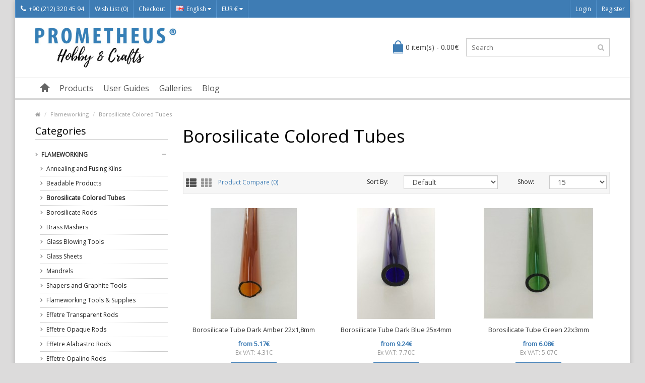

--- FILE ---
content_type: text/html; charset=utf-8
request_url: https://www.prometheushobby.com/Flameworking/Borosilicate-Colored-Tubes-c69c121.html?language=en
body_size: 8427
content:
<!DOCTYPE html> <!--[if IE]><![endif]--> <!--[if IE 8 ]><html dir="ltr" lang="en" class="ie8"><![endif]--> <!--[if IE 9 ]><html dir="ltr" lang="en" class="ie9"><![endif]--> <!--[if (gt IE 9)|!(IE)]><!--> <html dir="ltr" lang="en"> <!--<![endif]--> <head> <meta property="og:title" content="Borosilicate Colored Tubes" /> <meta property="og:type" content="website" /> <meta property="og:site_name" content="Prometheus Hobby" /> <meta property="og:image" content="https://www.prometheushobby.com/image/catalog/Borosilicate/BTTOPLU1.jpg" /> <meta property="og:url" content="https://www.prometheushobby.com/Flameworking/Borosilicate-Colored-Tubes-c69c121.html" /> <meta property="og:description" content="" /> <meta charset="UTF-8" /> <meta name="viewport" content="width=device-width, initial-scale=1.0" /> <title>Borosilicate Colored Tubes</title> <base href="https://www.prometheushobby.com/" /> <meta http-equiv="X-UA-Compatible" content="IE=edge"> <link href="https://www.prometheushobby.com/image/catalog/odakeelogo.org.gif" rel="icon" /> <meta name="format-detection" content="telephone=no" /> <link href="https://www.prometheushobby.com/Flameworking/Borosilicate-Colored-Tubes-c69c121.html" rel="canonical" /> <script type="text/javascript" src="//ajax.googleapis.com/ajax/libs/jquery/2.1.1/jquery.min.js"></script> <script>
                        if (!window.jQuery) {
				        document.write('<script src="catalog/view/javascript/jquery/jquery-2.1.1.min.js"><\/script>');
                        }
			             </script> <link href="catalog/view/theme/marketshop/js/bootstrap/css/bootstrap.min.css" rel="stylesheet" media="screen" /> <script src="catalog/view/theme/marketshop/js/bootstrap/js/bootstrap.min.js" type="text/javascript"></script> <link href="catalog/view/javascript/font-awesome/css/font-awesome.min.css" rel="stylesheet" type="text/css" /> <link rel="stylesheet" type="text/css" href="catalog/view/theme/marketshop/stylesheet/stylesheet.min.css" /> <link rel="stylesheet" type="text/css" href="catalog/view/theme/marketshop/stylesheet/responsive.min.css" /> <script type="text/javascript" src="catalog/view/theme/marketshop/js/common.min.js"></script> <script type="text/javascript" src="catalog/view/theme/marketshop/js/custom.min.js"></script> <script src="catalog/view/theme/marketshop/js/jquery.autocomplete.min.js" type="text/javascript"></script> <script type="text/javascript">
$(document).ready(function() {	
	$("#filter_name").autocomplete("getdata.php?lan=en", {
		width: 260,
		resultsClass: "ac_results col-lg-4",
		matchContains: true
	});
});
</script> <link href='//fonts.googleapis.com/css?family=Open+Sans' rel='stylesheet' type='text/css'> <link href='//fonts.googleapis.com/css?family=Open+Sans' rel='stylesheet' type='text/css'> <link href='//fonts.googleapis.com/css?family=Open+Sans' rel='stylesheet' type='text/css'> <link href='//fonts.googleapis.com/css?family=Open+Sans' rel='stylesheet' type='text/css'> <link href='//fonts.googleapis.com/css?family=Open+Sans' rel='stylesheet' type='text/css'> <link href='//fonts.googleapis.com/css?family=Open+Sans' rel='stylesheet' type='text/css'> <style type="text/css">
body {  background-image: none;
 }
  body {
font-family:Open Sans;
}
  #container h1 {
font-family:Open Sans;
}
  #menu {
font-family:Open Sans;
}
  #header .htop {
font-family:Open Sans;
}
#container h2, #container h3, .product-tab .htabs a, .product-tab .tabs li a {
font-family:Open Sans;
}
  #footer h5 {
font-family:Open Sans;
}
 @import url('https://fonts.googleapis.com/css2?family=Open+Sans:ital,wght@0,400;0,700;1,400;1,700&display=swap');

#header .links > ul > li.mobile {
  padding: 0;
}

#header .header-row {
  padding: 20px 0;
}
#header #logo img {
  vertical-align: top;
  width: 280px;
}

.product-grid .product-thumb .price-tax {
  display: block;
} @media screen and (max-width:800px) {
}
</style> <!-- Global site tag (gtag.js) - Google Analytics --> <script async src="https://www.googletagmanager.com/gtag/js?id=UA-60565631-1"></script> <script>
  window.dataLayer = window.dataLayer || [];
  function gtag(){dataLayer.push(arguments);}
  gtag('js', new Date());

  gtag('config', 'UA-60565631-1');
</script> <script type="text/javascript" src="catalog/view/theme/default/rollover/rollover_image.js"></script> </head> <body class="product-category-69_121"> <section class="wrapper-box"> <div id="header" > <nav class="htop" id="top"> <div class="container-fluid"> <div class="row"> <span class="drop-icon visible-sm visible-xs"><i class="fa fa-align-justify"></i></span> <div class="pull-left flip left-top"> <div class="links"> <ul> <li class="mobile"><a href="https://www.prometheushobby.com/information/contact.html"><i class="fa fa-phone"></i>+90 (212) 320 45 94</a></li> <li><a href="https://www.prometheushobby.com/account/wishlist.html" id="wishlist-total">Wish List (0)</a></li> <li><a href="https://www.prometheushobby.com/checkout/checkout.html">Checkout</a></li> </ul> </div> <form action="https://www.prometheushobby.com/common/language/language.html" method="post" enctype="multipart/form-data" id="language"> <div class="btn-group"> <button class="btn-link dropdown-toggle" data-toggle="dropdown"> <span> <img src="image/flags/gb.png" alt="English" title="English">English                                    <i class="fa fa-caret-down"></i></span></button> <ul class="dropdown-menu"> <li><a href="de"><img src="image/flags/de.png" alt="Deutsch (German)" title="Deutsch (German)" /> Deutsch (German)</a></li> <li><a href="en"><img src="image/flags/gb.png" alt="English" title="English" /> English</a></li> <li><a href="es"><img src="image/flags/es.png" alt="Español" title="Español" /> Español</a></li> <li><a href="ru"><img src="image/flags/ru.png" alt="Русский" title="Русский" /> Русский</a></li> <li><a href="tr"><img src="image/flags/tr.png" alt="Türkçe" title="Türkçe" /> Türkçe</a></li> </ul> </div> <input type="hidden" name="code" value="" /> <input type="hidden" name="redirect" value="https://www.prometheushobby.com/Flameworking/Borosilicate-Colored-Tubes-c69c121.html?language=en" /> </form> <form action="https://www.prometheushobby.com/common/currency/currency.html" method="post" enctype="multipart/form-data" id="currency"> <div class="btn-group"> <button class="btn-link dropdown-toggle" data-toggle="dropdown"> <span>
                EUR €                            <i class="fa fa-caret-down"></i></span></button> <ul class="dropdown-menu"> <li> <button class="currency-select btn btn-link btn-block" type="button" name="EUR">€ Euro</button> </li> <li> <button class="currency-select btn btn-link btn-block" type="button" name="TRY">TL Türk Lirası</button> </li> <li> <button class="currency-select btn btn-link btn-block" type="button" name="USD">$ US Dollar</button> </li> </ul> </div> <input type="hidden" name="code" value="" /> <input type="hidden" name="redirect" value="https://www.prometheushobby.com/Flameworking/Borosilicate-Colored-Tubes-c69c121.html?language=en" /> </form> </div> <div id="top-links" class="nav pull-right flip"> <ul> <li><a href="https://www.prometheushobby.com/account/login.html">Login</a></li> <li><a href="https://www.prometheushobby.com/account/register.html">Register</a></li> </ul> </div> </div> </div> </nav> <header class="header-row"> <div class="container"> <div class="table-container"> <div class="col-table-cell col-lg-6 col-md-6 col-sm-12 col-xs-12 inner"> <div id="logo"><a href="https://www.prometheushobby.com"><img class="img-responsive" src="https://www.prometheushobby.com/image/catalog/prometheus-logo.jpg" title="Prometheus Hobby" alt="Prometheus Hobby" /></a></div> </div> <div class="col-table-cell col-lg-3 col-md-3 col-sm-6 col-xs-12"> <div id="cart"> <button type="button" data-toggle="dropdown" data-loading-text="Loading..." class="heading dropdown-toggle"> <div class="pull-left flip"><h4></h4></div><span id="cart-total">0 item(s) - 0.00€</span></button> <ul class="dropdown-menu"> <li> <p class="text-center">Your shopping cart is empty!</p> </li> </ul> </div> </div> <div class="col-table-cell col-lg-3 col-md-3 col-sm-6 col-xs-12 inner"> <div id="search" class="input-group"> <input id="filter_name" type="text" name="search" value="" placeholder="Search" class="form-control input-lg" /> <button type="button" class="button-search"><i class="fa fa-search"></i></button> </div> </div> </div> </div> </header> <nav id="menu" class="navbar"> <div class="navbar-header"> <span class="visible-xs visible-sm">
                Menu                        <b></b></span> <!--<button type="button" class="btn btn-navbar navbar-toggle" data-toggle="collapse" data-target=".navbar-ex1-collapse">Go</button>--> </div> <div class="container"> <div class="collapse navbar-collapse navbar-ex1-collapse"> <ul class="nav navbar-nav"> <li><a class="home_link" title="Home" href="https://www.prometheushobby.com"> <span>Home</span> </a></li> <li class="categories dropdown"> <a>Products</a> <div class="dropdown-menu"> <div class="column"> <a href="https://www.prometheushobby.com/Flameworking-c69.html">Flameworking                  <span>&rsaquo;</span></a> <div> <ul> <li> <a href="https://www.prometheushobby.com/Flameworking/Annealing-and-Fusing-Kilns-c69c105.html" >Annealing and Fusing Kilns</a> </li> <li> <a href="https://www.prometheushobby.com/Flameworking/Beadable-Products-c69c119.html" >Beadable Products</a> </li> <li> <a href="https://www.prometheushobby.com/Flameworking/Borosilicate-Colored-Tubes-c69c121.html" >Borosilicate Colored Tubes</a> </li> <li> <a href="https://www.prometheushobby.com/Flameworking/Borosilicate-Rods-c69c122.html" >Borosilicate Rods</a> </li> <li> <a href="https://www.prometheushobby.com/Flameworking/Brass-Mashers-c69c132.html" >Brass Mashers</a> </li> <li> <a href="https://www.prometheushobby.com/Flameworking/Glass-Blowing-Tools-c69c115.html" >Glass Blowing Tools</a> </li> <li> <a href="https://www.prometheushobby.com/Flameworking/Glass-Sheets-c69c124.html" >Glass Sheets</a> </li> <li> <a href="https://www.prometheushobby.com/Flameworking/Mandrels-c69c112.html" >Mandrels</a> </li> <li> <a href="https://www.prometheushobby.com/Flameworking/Shapers-and-Graphite-Tools-c69c116.html" >Shapers and Graphite Tools</a> </li> </ul> <ul> <li> <a href="https://www.prometheushobby.com/Flameworking/Flameworking-Tools-and-Supplies-c69c79.html" >Flameworking Tools &amp; Supplies</a> </li> <li> <a href="https://www.prometheushobby.com/Flameworking/Effetre-Transparent-Rods-c69c77.html" >Effetre Transparent Rods</a> </li> <li> <a href="https://www.prometheushobby.com/Flameworking/Effetre-Opaque-Rods-c69c78.html" >Effetre Opaque Rods</a> </li> <li> <a href="https://www.prometheushobby.com/Flameworking/Effetre-Alabastro-Rods-c69c102.html" >Effetre Alabastro Rods</a> </li> <li> <a href="https://www.prometheushobby.com/Flameworking/Effetre-Opalino-Rods-c69c103.html" >Effetre Opalino Rods</a> </li> <li> <a href="https://www.prometheushobby.com/Flameworking/Effetre-Filigran-Rods-c69c117.html" >Effetre Filigran Rods</a> </li> <li> <a href="https://www.prometheushobby.com/Flameworking/Effetre-Glass-Frits-and-Millefiore-c69c97.html" >Effetre Glass Frits &amp; Millefiore</a> </li> <li> <a href="https://www.prometheushobby.com/Flameworking/Double-Helix-Rods-c69c99.html" >Double Helix Rods</a> </li> <li> <a href="https://www.prometheushobby.com/Flameworking/Dichroic-Glass-Rods-c69c101.html" >Dichroic Glass Rods</a> </li> </ul> <ul> <li> <a href="https://www.prometheushobby.com/Flameworking/Borosilicate-Clear-Tubes-c69c95.html" >Borosilicate Clear Tubes</a> </li> <li> <a href="https://www.prometheushobby.com/Flameworking/Glass-Alchemy-Borosilicate-Colored-Rods-c69c94.html" >Glass Alchemy Borosilicate Colored Rods</a> </li> <li> <a href="https://www.prometheushobby.com/Flameworking/Gold-Silver-Leaf-and-Powders-c69c104.html" >Gold - Silver Leaf and Powders</a> </li> <li> <a href="https://www.prometheushobby.com/Flameworking/Safety-Glasses-and-Shields-c69c98.html" >Safety Glasses and Shields</a> </li> <li> <a href="https://www.prometheushobby.com/Flameworking/Torches-for-Flameworking-c69c87.html" >Torches for Flameworking</a> </li> <li> <a href="https://www.prometheushobby.com/Flameworking/Oxygen-Concentrators-c69c88.html" >Oxygen Concentrators</a> </li> <li> <a href="https://www.prometheushobby.com/Flameworking/Propan-and-Oxygen-Regulators-c69c96.html" >Propan &amp; Oxygen Regulators</a> </li> <li> <a href="https://www.prometheushobby.com/Flameworking/Flameworking-Kits-c69c100.html" >Flameworking Kits</a> </li> </ul> </div> </div> <div class="column"> <a href="https://www.prometheushobby.com/Glass-Fusing-c127.html">Glass Fusing                  <span>&rsaquo;</span></a> <div> <ul> <li> <a href="https://www.prometheushobby.com/Glass-Fusing/Effetre-Glass-Frits-and-Millefiore-c127c131.html" >Effetre Glass Frits &amp; Millefiore</a> </li> <li> <a href="https://www.prometheushobby.com/Glass-Fusing/Glass-Fusing-Consumables-c127c130.html" >Glass Fusing Consumables</a> </li> </ul> <ul> <li> <a href="https://www.prometheushobby.com/Glass-Fusing/Glass-Sheet-c127c128.html" >Glass Sheet</a> </li> <li> <a href="https://www.prometheushobby.com/Glass-Fusing/Tools-for-Glass-Fusing-c127c129.html" >Tools for Glass Fusing</a> </li> </ul> </div> </div> <div class="column"> <a href="https://www.prometheushobby.com/Metal-Clay-c108.html">Metal Clay                  <span>&rsaquo;</span></a> <div> <ul> <li> <a href="https://www.prometheushobby.com/Metal-Clay/Prometheus-Silver-Clays-c108c118.html" >Prometheus® Silver Clays</a> </li> <li> <a href="https://www.prometheushobby.com/Metal-Clay/Prometheus-Bronze-and-Copper-Clays-c108c62.html" >Prometheus® Bronze and Copper Clays</a> </li> <li> <a href="https://www.prometheushobby.com/Metal-Clay/Metal-Clay-Tools-c108c67.html" >Metal Clay Tools</a> </li> <li> <a href="https://www.prometheushobby.com/Metal-Clay/Silicone-Moulds-c108c107.html" >Silicone Moulds</a> </li> <li> <a href="https://www.prometheushobby.com/Metal-Clay/EEZZY-JEWELLERY-c108c113.html" >EEZZY-JEWELLERY</a> </li> <li> <a href="https://www.prometheushobby.com/Metal-Clay/Practical-Jewelry-Kit-c108c111.html" >Practical Jewelry Kit</a> </li> </ul> </div> </div> <div class="column"> <a href="https://www.prometheushobby.com/Kilns-c59.html">Kilns                  <span>&rsaquo;</span></a> <div> <ul> <li> <a href="https://www.prometheushobby.com/Kilns/Kiln-Accessories-c59c60.html" >Kiln Accessories</a> </li> </ul> </div> </div> <div class="column"> <a href="https://www.prometheushobby.com/Enamelling-c71.html">Enamelling                  <span>&rsaquo;</span></a> <div> <ul> <li> <a href="https://www.prometheushobby.com/Enamelling/Enameling-Kilns-c71c106.html" >Enameling Kilns</a> </li> <li> <a href="https://www.prometheushobby.com/Enamelling/Soyer-Emaux-Transparent-Colours-c71c84.html" >Soyer Emaux Transparent Colours</a> </li> <li> <a href="https://www.prometheushobby.com/Enamelling/Soyer-Emaux-Opaque-Colours-c71c86.html" >Soyer Emaux Opaque Colours</a> </li> <li> <a href="https://www.prometheushobby.com/Enamelling/Schauer-Transparent-Colours-c71c83.html" >Schauer Transparent Colours</a> </li> <li> <a href="https://www.prometheushobby.com/Enamelling/Schauer-Opaque-Colours-c71c85.html" >Schauer Opaque Colours</a> </li> </ul> <ul> <li> <a href="https://www.prometheushobby.com/Enamelling/Lead-Free-Enamels-Transparent-Colours-c71c125.html" >Lead Free Enamels - Transparent Colours</a> </li> <li> <a href="https://www.prometheushobby.com/Enamelling/Lead-Free-Enamels-Opaque-Colours-c71c126.html" >Lead Free Enamels - Opaque Colours</a> </li> <li> <a href="https://www.prometheushobby.com/Enamelling/Enameling-Frits-and-Millefiores-c71c109.html" >Enameling Frits &amp; Millefiores</a> </li> <li> <a href="https://www.prometheushobby.com/Enamelling/Gold-Silver-and-Copper-Leaf-c71c110.html" >Gold, Silver &amp; Copper Leaf</a> </li> <li> <a href="https://www.prometheushobby.com/Enamelling/Enamelling-Tools-and-Supplies-c71c91.html" >Enamelling Tools &amp; Supplies</a> </li> </ul> </div> </div> <div class="column"> <a href="https://www.prometheushobby.com/Bronze-and-Copper-Supplies-c63.html">Bronze &amp; Copper Supplies                  <span>&rsaquo;</span></a> <div> <ul> <li> <a href="https://www.prometheushobby.com/Bronze-and-Copper-Supplies/Bronz-and-Copper-Wires-c63c66.html" >Bronz and Copper Wires</a> </li> <li> <a href="https://www.prometheushobby.com/Bronze-and-Copper-Supplies/Findings-c63c64.html" >Findings </a> </li> <li> <a href="https://www.prometheushobby.com/Bronze-and-Copper-Supplies/Settings-c63c65.html" >Settings</a> </li> </ul> </div> </div> <div class="column"> <a href="https://www.prometheushobby.com/Silver-Supplies-c72.html">Silver Supplies                  <span>&rsaquo;</span></a> <div> <ul> <li> <a href="https://www.prometheushobby.com/Silver-Supplies/Findings-c72c89.html" >Findings</a> </li> <li> <a href="https://www.prometheushobby.com/Silver-Supplies/Semi-Finished-c72c93.html" >Semi-Finished</a> </li> <li> <a href="https://www.prometheushobby.com/Silver-Supplies/Settings-c72c90.html" >Settings</a> </li> <li> <a href="https://www.prometheushobby.com/Silver-Supplies/Wires-c72c92.html" >Wires</a> </li> </ul> </div> </div> </div> </li> <li class="dropdown wrap_custom_block"><a>User Guides</a> <div class="dropdown-menu custom_block"> <ul> <li><a href="/Prometheus-Silver-Clay-950-i14.html">Prometheus® Silver Clay 950</a></li> <li><a href="/Prometheus-Silver-Clay-999-i15.html">Prometheus® Silver Clay 999</a></li> <li><a href="/Prometheus-Bronze-Clay-i7.html">Prometheus® Bronze Clay </a></li> <li><a href="/Prometheus-Copper-Clay-i8.html">Prometheus® Copper Clay</a></li> <li><a href="/Cabochon-Mandrel-Set-i11.html">Cabochon Mandrel Set</a></li> <li><a href="/Prometheus-Sunny-Bronze-Clay-i16.html">Prometheus® Sunny Bronze Clay</a></li> <li><a href="/Prometheus-Jeweller-s-Sterling-White-Bronze-Clay-i17.html">Prometheus® Jeweller's Sterling White Bronze Clay</a></li> <li><a href="/Prometheus-Jeweller-s-Greenish-Yellow-Bronze-Clay-i19.html">Prometheus® Jeweller’s Greenish Yellow Bronze Clay</a></li> <li><a href="/Prometheus-Jeweller-s-Light-Yellow-Bronze-Clay-i18.html">Prometheus® Jeweller’s Light Yellow Bronze Clay</a></li> <li><a href="/Prometheus-White-Bronze-Clay-i9.html">Prometheus® White Bronze Clay</a></li> </ul> </div> </li> <li class="dropdown wrap_custom_block"><a>Galleries</a> <div class="dropdown-menu custom_block"> <ul> <li><a href="/Prometheus-Metal-Clays-Gallery-i10.html">Prometheus® Metal Clays Gallery</a></li> <li><a href="/Glass-Gallery-i12.html">Glass Gallery</a></li> </ul> </div> </li> <li class="dropdown wrap_custom_block"><a>Blog</a> <div class="dropdown-menu custom_block"> <ul> <li><a href="/What-is-Flameworking-i20.html">What is Flameworking?</a></li> <li><a href="/What-is-Glass-Fusing-i21.html">What is Glass Fusing?</a></li> <li><a href="/What-is-Enamelling-i22.html">What is Enamelling?</a></li> <li><a href="/How-to-do-Glass-Slumping-in-3-Easy-Steps-i23.html">How to do Glass Slumping in 3 Easy Steps?</a></li> <li><a href="/Metal-Clay-Tools-for-Beginners-i24.html">Metal Clay Tools for Beginners</a></li> <li><a href="/Flameworking-Lampworking-Tools-for-Beginners-i25.html">Flameworking: Lampworking Tools for Beginners</a></li> <li><a href="/Basic-Glassblowing-Tools-i26.html">Basic Glassblowing Tools</a></li> </ul> </div> </li> </ul> </div> </div> </nav> </div> <div id="container"> <div class="container"> <ul class="breadcrumb"> <li><a href="https://www.prometheushobby.com"><i class="fa fa-home"><dd>Home</dd></i></a></li> <li><a href="https://www.prometheushobby.com/Flameworking-c69.html">Flameworking</a></li> <li><a href="https://www.prometheushobby.com/Flameworking/Borosilicate-Colored-Tubes-c69c121.html">Borosilicate Colored Tubes</a></li> <script type="application/ld+json">{"@context":"https:\/\/schema.org","@type":"BreadcrumbList","itemListElement":[{"@type":"ListItem","position":1,"item":"https:\/\/www.prometheushobby.com","name":"<i class=\"fa fa-home\"><dd>Home<\/dd><\/i>"},{"@type":"ListItem","position":2,"item":"https:\/\/www.prometheushobby.com\/Flameworking-c69.html","name":"Flameworking"},{"@type":"ListItem","position":3,"item":"https:\/\/www.prometheushobby.com\/Flameworking\/Borosilicate-Colored-Tubes-c69c121.html","name":"Borosilicate Colored Tubes"}]}</script> </ul> <div class="row"><column id="column-left" class="col-sm-3 hidden-xs"> <script type="text/javascript" src="catalog/view/theme/marketshop/js/jquery.dcjqaccordion.min.js"></script> <h3>Categories</h3> <div class="box-category"><ul id="cat_accordion"><li class="custom_id69"><a class="" href="https://www.prometheushobby.com/Flameworking-c69.html">Flameworking</a> <span class="down"></span><ul><li class="custom_id105"><a class="" href="https://www.prometheushobby.com/Flameworking/Annealing-and-Fusing-Kilns-c69c105.html">Annealing and Fusing Kilns</a></li><li class="custom_id119"><a class="" href="https://www.prometheushobby.com/Flameworking/Beadable-Products-c69c119.html">Beadable Products</a></li><li class="custom_id121"><a class="" href="https://www.prometheushobby.com/Flameworking/Borosilicate-Colored-Tubes-c69c121.html">Borosilicate Colored Tubes</a></li><li class="custom_id122"><a class="" href="https://www.prometheushobby.com/Flameworking/Borosilicate-Rods-c69c122.html">Borosilicate Rods</a></li><li class="custom_id132"><a class="" href="https://www.prometheushobby.com/Flameworking/Brass-Mashers-c69c132.html">Brass Mashers</a></li><li class="custom_id115"><a class="" href="https://www.prometheushobby.com/Flameworking/Glass-Blowing-Tools-c69c115.html">Glass Blowing Tools</a></li><li class="custom_id124"><a class="" href="https://www.prometheushobby.com/Flameworking/Glass-Sheets-c69c124.html">Glass Sheets</a></li><li class="custom_id112"><a class="" href="https://www.prometheushobby.com/Flameworking/Mandrels-c69c112.html">Mandrels</a></li><li class="custom_id116"><a class="" href="https://www.prometheushobby.com/Flameworking/Shapers-and-Graphite-Tools-c69c116.html">Shapers and Graphite Tools</a></li><li class="custom_id79"><a class="" href="https://www.prometheushobby.com/Flameworking/Flameworking-Tools-and-Supplies-c69c79.html">Flameworking Tools &amp; Supplies</a></li><li class="custom_id77"><a class="" href="https://www.prometheushobby.com/Flameworking/Effetre-Transparent-Rods-c69c77.html">Effetre Transparent Rods</a></li><li class="custom_id78"><a class="" href="https://www.prometheushobby.com/Flameworking/Effetre-Opaque-Rods-c69c78.html">Effetre Opaque Rods</a></li><li class="custom_id102"><a class="" href="https://www.prometheushobby.com/Flameworking/Effetre-Alabastro-Rods-c69c102.html">Effetre Alabastro Rods</a></li><li class="custom_id103"><a class="" href="https://www.prometheushobby.com/Flameworking/Effetre-Opalino-Rods-c69c103.html">Effetre Opalino Rods</a></li><li class="custom_id117"><a class="" href="https://www.prometheushobby.com/Flameworking/Effetre-Filigran-Rods-c69c117.html">Effetre Filigran Rods</a></li><li class="custom_id97"><a class="" href="https://www.prometheushobby.com/Flameworking/Effetre-Glass-Frits-and-Millefiore-c69c97.html">Effetre Glass Frits &amp; Millefiore</a></li><li class="custom_id99"><a class="" href="https://www.prometheushobby.com/Flameworking/Double-Helix-Rods-c69c99.html">Double Helix Rods</a></li><li class="custom_id101"><a class="" href="https://www.prometheushobby.com/Flameworking/Dichroic-Glass-Rods-c69c101.html">Dichroic Glass Rods</a></li><li class="custom_id95"><a class="" href="https://www.prometheushobby.com/Flameworking/Borosilicate-Clear-Tubes-c69c95.html">Borosilicate Clear Tubes</a></li><li class="custom_id94"><a class="" href="https://www.prometheushobby.com/Flameworking/Glass-Alchemy-Borosilicate-Colored-Rods-c69c94.html">Glass Alchemy Borosilicate Colored Rods</a></li><li class="custom_id104"><a class="" href="https://www.prometheushobby.com/Flameworking/Gold-Silver-Leaf-and-Powders-c69c104.html">Gold - Silver Leaf and Powders</a></li><li class="custom_id98"><a class="" href="https://www.prometheushobby.com/Flameworking/Safety-Glasses-and-Shields-c69c98.html">Safety Glasses and Shields</a></li><li class="custom_id87"><a class="" href="https://www.prometheushobby.com/Flameworking/Torches-for-Flameworking-c69c87.html">Torches for Flameworking</a></li><li class="custom_id88"><a class="" href="https://www.prometheushobby.com/Flameworking/Oxygen-Concentrators-c69c88.html">Oxygen Concentrators</a></li><li class="custom_id96"><a class="" href="https://www.prometheushobby.com/Flameworking/Propan-and-Oxygen-Regulators-c69c96.html">Propan &amp; Oxygen Regulators</a></li><li class="custom_id100"><a class="" href="https://www.prometheushobby.com/Flameworking/Flameworking-Kits-c69c100.html">Flameworking Kits</a></li></ul></li><li class="custom_id127"><a class="" href="https://www.prometheushobby.com/Glass-Fusing-c127.html">Glass Fusing</a> <span class="down"></span><ul><li class="custom_id131"><a class="" href="https://www.prometheushobby.com/Glass-Fusing/Effetre-Glass-Frits-and-Millefiore-c127c131.html">Effetre Glass Frits &amp; Millefiore</a></li><li class="custom_id130"><a class="" href="https://www.prometheushobby.com/Glass-Fusing/Glass-Fusing-Consumables-c127c130.html">Glass Fusing Consumables</a></li><li class="custom_id128"><a class="" href="https://www.prometheushobby.com/Glass-Fusing/Glass-Sheet-c127c128.html">Glass Sheet</a></li><li class="custom_id129"><a class="" href="https://www.prometheushobby.com/Glass-Fusing/Tools-for-Glass-Fusing-c127c129.html">Tools for Glass Fusing</a></li></ul></li><li class="custom_id108"><a class="" href="https://www.prometheushobby.com/Metal-Clay-c108.html">Metal Clay</a> <span class="down"></span><ul><li class="custom_id118"><a class="" href="https://www.prometheushobby.com/Metal-Clay/Prometheus-Silver-Clays-c108c118.html">Prometheus® Silver Clays</a></li><li class="custom_id62"><a class="" href="https://www.prometheushobby.com/Metal-Clay/Prometheus-Bronze-and-Copper-Clays-c108c62.html">Prometheus® Bronze and Copper Clays</a></li><li class="custom_id67"><a class="" href="https://www.prometheushobby.com/Metal-Clay/Metal-Clay-Tools-c108c67.html">Metal Clay Tools</a></li><li class="custom_id107"><a class="" href="https://www.prometheushobby.com/Metal-Clay/Silicone-Moulds-c108c107.html">Silicone Moulds</a></li><li class="custom_id113"><a class="" href="https://www.prometheushobby.com/Metal-Clay/EEZZY-JEWELLERY-c108c113.html">EEZZY-JEWELLERY</a></li><li class="custom_id111"><a class="" href="https://www.prometheushobby.com/Metal-Clay/Practical-Jewelry-Kit-c108c111.html">Practical Jewelry Kit</a></li></ul></li><li class="custom_id59"><a class="" href="https://www.prometheushobby.com/Kilns-c59.html">Kilns</a> <span class="down"></span><ul><li class="custom_id60"><a class="" href="https://www.prometheushobby.com/Kilns/Kiln-Accessories-c59c60.html">Kiln Accessories</a></li></ul></li><li class="custom_id71"><a class="" href="https://www.prometheushobby.com/Enamelling-c71.html">Enamelling</a> <span class="down"></span><ul><li class="custom_id106"><a class="" href="https://www.prometheushobby.com/Enamelling/Enameling-Kilns-c71c106.html">Enameling Kilns</a></li><li class="custom_id84"><a class="" href="https://www.prometheushobby.com/Enamelling/Soyer-Emaux-Transparent-Colours-c71c84.html">Soyer Emaux Transparent Colours</a></li><li class="custom_id86"><a class="" href="https://www.prometheushobby.com/Enamelling/Soyer-Emaux-Opaque-Colours-c71c86.html">Soyer Emaux Opaque Colours</a></li><li class="custom_id83"><a class="" href="https://www.prometheushobby.com/Enamelling/Schauer-Transparent-Colours-c71c83.html">Schauer Transparent Colours</a></li><li class="custom_id85"><a class="" href="https://www.prometheushobby.com/Enamelling/Schauer-Opaque-Colours-c71c85.html">Schauer Opaque Colours</a></li><li class="custom_id125"><a class="" href="https://www.prometheushobby.com/Enamelling/Lead-Free-Enamels-Transparent-Colours-c71c125.html">Lead Free Enamels - Transparent Colours</a></li><li class="custom_id126"><a class="" href="https://www.prometheushobby.com/Enamelling/Lead-Free-Enamels-Opaque-Colours-c71c126.html">Lead Free Enamels - Opaque Colours</a></li><li class="custom_id109"><a class="" href="https://www.prometheushobby.com/Enamelling/Enameling-Frits-and-Millefiores-c71c109.html">Enameling Frits &amp; Millefiores</a></li><li class="custom_id110"><a class="" href="https://www.prometheushobby.com/Enamelling/Gold-Silver-and-Copper-Leaf-c71c110.html">Gold, Silver &amp; Copper Leaf</a></li><li class="custom_id91"><a class="" href="https://www.prometheushobby.com/Enamelling/Enamelling-Tools-and-Supplies-c71c91.html">Enamelling Tools &amp; Supplies</a></li></ul></li><li class="custom_id63"><a class="" href="https://www.prometheushobby.com/Bronze-and-Copper-Supplies-c63.html">Bronze &amp; Copper Supplies</a> <span class="down"></span><ul><li class="custom_id66"><a class="" href="https://www.prometheushobby.com/Bronze-and-Copper-Supplies/Bronz-and-Copper-Wires-c63c66.html">Bronz and Copper Wires</a></li><li class="custom_id64"><a class="" href="https://www.prometheushobby.com/Bronze-and-Copper-Supplies/Findings-c63c64.html">Findings </a></li><li class="custom_id65"><a class="" href="https://www.prometheushobby.com/Bronze-and-Copper-Supplies/Settings-c63c65.html">Settings</a></li></ul></li><li class="custom_id72"><a class="" href="https://www.prometheushobby.com/Silver-Supplies-c72.html">Silver Supplies</a> <span class="down"></span><ul><li class="custom_id89"><a class="" href="https://www.prometheushobby.com/Silver-Supplies/Findings-c72c89.html">Findings</a></li><li class="custom_id93"><a class="" href="https://www.prometheushobby.com/Silver-Supplies/Semi-Finished-c72c93.html">Semi-Finished</a></li><li class="custom_id90"><a class="" href="https://www.prometheushobby.com/Silver-Supplies/Settings-c72c90.html">Settings</a></li><li class="custom_id92"><a class="" href="https://www.prometheushobby.com/Silver-Supplies/Wires-c72c92.html">Wires</a></li></ul></li><li class="custom_id114"><a class="" href="https://www.prometheushobby.com/Clearance-c114.html">Clearance</a></li></ul></div> <script type="text/javascript">
$(document).ready(function() {
	$('#cat_accordion').cutomAccordion({
		classExpand : 'custom_id121',
		menuClose: false,
		autoClose: true,
		saveState: false,
		disableLink: false,		
		autoExpand: true
	});
});
</script> </column> <div id="content" class="col-sm-9"> <h1>Borosilicate Colored Tubes</h1> <div class="row"> <!--        <div class="col-sm-2"><img src="https://www.prometheushobby.com/image/cache/catalog/Borosilicate/BTTOPLU1-100x100.jpg" alt="Borosilicate Colored Tubes" title="Borosilicate Colored Tubes" class="img-thumbnail" /></div>
        --> <div class="col-sm-12"><p><br></p></div> </div> <div class="product-filter"> <div class="row"> <div class="col-md-4 col-sm-5"> <div class="btn-group"> <button type="button" id="list-view" class="btn btn-default" data-toggle="tooltip" title="List"><i class="fa fa-th-list"></i></button> <button type="button" id="grid-view" class="btn btn-default" data-toggle="tooltip" title="Grid"><i class="fa fa-th"></i></button> </div> <a href="https://www.prometheushobby.com/product/compare.html" id="compare-total">Product Compare (0)</a> </div> <div class="col-sm-2 text-right"> <label class="control-label" for="input-sort">Sort By:</label> </div> <div class="col-md-3 col-sm-2 text-right"> <select id="input-sort" class="form-control col-sm-3" onchange="location = this.value;"> <option value="https://www.prometheushobby.com/Flameworking/Borosilicate-Colored-Tubes-c69c121.html?sort=p.sort_order&order=ASC" selected="selected">Default</option> <option value="https://www.prometheushobby.com/Flameworking/Borosilicate-Colored-Tubes-c69c121.html?sort=pd.name&order=ASC">Name (A - Z)</option> <option value="https://www.prometheushobby.com/Flameworking/Borosilicate-Colored-Tubes-c69c121.html?sort=pd.name&order=DESC">Name (Z - A)</option> <option value="https://www.prometheushobby.com/Flameworking/Borosilicate-Colored-Tubes-c69c121.html?sort=p.price&order=ASC">Price (Low &gt; High)</option> <option value="https://www.prometheushobby.com/Flameworking/Borosilicate-Colored-Tubes-c69c121.html?sort=p.price&order=DESC">Price (High &gt; Low)</option> <option value="https://www.prometheushobby.com/Flameworking/Borosilicate-Colored-Tubes-c69c121.html?sort=rating&order=DESC">Rating (Highest)</option> <option value="https://www.prometheushobby.com/Flameworking/Borosilicate-Colored-Tubes-c69c121.html?sort=rating&order=ASC">Rating (Lowest)</option> <option value="https://www.prometheushobby.com/Flameworking/Borosilicate-Colored-Tubes-c69c121.html?sort=p.model&order=ASC">Model (A - Z)</option> <option value="https://www.prometheushobby.com/Flameworking/Borosilicate-Colored-Tubes-c69c121.html?sort=p.model&order=DESC">Model (Z - A)</option> </select> </div> <div class="col-sm-1 text-right"> <label class="control-label" for="input-limit">Show:</label> </div> <div class="col-sm-2 text-right"> <select id="input-limit" class="form-control" onchange="location = this.value;"> <option value="https://www.prometheushobby.com/Flameworking/Borosilicate-Colored-Tubes-c69c121.html?limit=15" selected="selected">15</option> <option value="https://www.prometheushobby.com/Flameworking/Borosilicate-Colored-Tubes-c69c121.html?limit=25">25</option> <option value="https://www.prometheushobby.com/Flameworking/Borosilicate-Colored-Tubes-c69c121.html?limit=50">50</option> <option value="https://www.prometheushobby.com/Flameworking/Borosilicate-Colored-Tubes-c69c121.html?limit=75">75</option> <option value="https://www.prometheushobby.com/Flameworking/Borosilicate-Colored-Tubes-c69c121.html?limit=100">100</option> </select> </div> </div> </div> <br /> <div class="row products-category"> <div class="product-layout product-list col-xs-12"> <div class="product-thumb"> <div class="image"><a href="https://www.prometheushobby.com/Flameworking/Borosilicate-Colored-Tubes/Borosilicate-Tube-Dark-Amber-22x1-8mm-p922c69c121.html"><img src="https://www.prometheushobby.com/image/cache/catalog/BT12-220x220.jpg" alt="Borosilicate Tube Dark Amber 22x1,8mm" title="Borosilicate Tube Dark Amber 22x1,8mm" class="img-responsive" /></a></div> <div> <div class="caption"> <h4><a href="https://www.prometheushobby.com/Flameworking/Borosilicate-Colored-Tubes/Borosilicate-Tube-Dark-Amber-22x1-8mm-p922c69c121.html">Borosilicate Tube Dark Amber 22x1,8mm</a></h4> <p class="description">The diameter is 22mm..</p> <p class="price">
                                    from 5.17€                                                      <span class="price-tax">Ex VAT: 4.31€</span> </p> </div> <div class="button-group"> <button class="btn-primary" type="button" onclick="cart.add('922');"><span>Add to Cart</span></button> <div class="add-to-links"> <button type="button" data-toggle="tooltip" title="Add to Wish List" onclick="wishlist.add('922');"><i class="fa fa-heart"></i> <span>Add to Wish List</span></button> <button type="button" data-toggle="tooltip" title="Compare this Product" onclick="compare.add('922');"><i class="fa fa-exchange"></i> <span>Compare this Product</span></button> </div> </div> </div> </div> </div> <div class="product-layout product-list col-xs-12"> <div class="product-thumb"> <div class="image"><a href="https://www.prometheushobby.com/Flameworking/Borosilicate-Colored-Tubes/Borosilicate-Tube-Dark-Blue-25x4mm-p919c69c121.html"><img src="https://www.prometheushobby.com/image/cache/catalog/BT9-220x220.jpg" alt="Borosilicate Tube Dark Blue 25x4mm" title="Borosilicate Tube Dark Blue 25x4mm" class="img-responsive" /></a></div> <div> <div class="caption"> <h4><a href="https://www.prometheushobby.com/Flameworking/Borosilicate-Colored-Tubes/Borosilicate-Tube-Dark-Blue-25x4mm-p919c69c121.html">Borosilicate Tube Dark Blue 25x4mm</a></h4> <p class="description">The diameter is 24mm..</p> <p class="price">
                                    from 9.24€                                                      <span class="price-tax">Ex VAT: 7.70€</span> </p> </div> <div class="button-group"> <button class="btn-primary" type="button" onclick="cart.add('919');"><span>Add to Cart</span></button> <div class="add-to-links"> <button type="button" data-toggle="tooltip" title="Add to Wish List" onclick="wishlist.add('919');"><i class="fa fa-heart"></i> <span>Add to Wish List</span></button> <button type="button" data-toggle="tooltip" title="Compare this Product" onclick="compare.add('919');"><i class="fa fa-exchange"></i> <span>Compare this Product</span></button> </div> </div> </div> </div> </div> <div class="product-layout product-list col-xs-12"> <div class="product-thumb"> <div class="image"><a href="https://www.prometheushobby.com/Flameworking/Borosilicate-Colored-Tubes/Borosilicate-Tube-Green-22x3mm-p920c69c121.html"><img src="https://www.prometheushobby.com/image/cache/catalog/BT10-220x220.jpg" alt="Borosilicate Tube Green 22x3mm" title="Borosilicate Tube Green 22x3mm" class="img-responsive" /></a></div> <div> <div class="caption"> <h4><a href="https://www.prometheushobby.com/Flameworking/Borosilicate-Colored-Tubes/Borosilicate-Tube-Green-22x3mm-p920c69c121.html">Borosilicate Tube Green 22x3mm</a></h4> <p class="description">The diameter is 22mm..</p> <p class="price">
                                    from 6.08€                                                      <span class="price-tax">Ex VAT: 5.07€</span> </p> </div> <div class="button-group"> <button class="btn-primary" type="button" onclick="cart.add('920');"><span>Add to Cart</span></button> <div class="add-to-links"> <button type="button" data-toggle="tooltip" title="Add to Wish List" onclick="wishlist.add('920');"><i class="fa fa-heart"></i> <span>Add to Wish List</span></button> <button type="button" data-toggle="tooltip" title="Compare this Product" onclick="compare.add('920');"><i class="fa fa-exchange"></i> <span>Compare this Product</span></button> </div> </div> </div> </div> </div> <div class="product-layout product-list col-xs-12"> <div class="product-thumb"> <div class="image"><a href="https://www.prometheushobby.com/Flameworking/Borosilicate-Colored-Tubes/Borosilicate-Tube-Jade-Green-22x2mm-p923c69c121.html"><img src="https://www.prometheushobby.com/image/cache/catalog/BT13-220x220.png" alt="Borosilicate Tube Jade Green 22x2mm" title="Borosilicate Tube Jade Green 22x2mm" class="img-responsive" /></a></div> <div> <div class="caption"> <h4><a href="https://www.prometheushobby.com/Flameworking/Borosilicate-Colored-Tubes/Borosilicate-Tube-Jade-Green-22x2mm-p923c69c121.html">Borosilicate Tube Jade Green 22x2mm</a></h4> <p class="description">The diameter is 22mm..</p> <p class="price">
                                    from 5.83€                                                      <span class="price-tax">Ex VAT: 4.86€</span> </p> </div> <div class="button-group"> <button class="btn-primary" type="button" onclick="cart.add('923');"><span>Add to Cart</span></button> <div class="add-to-links"> <button type="button" data-toggle="tooltip" title="Add to Wish List" onclick="wishlist.add('923');"><i class="fa fa-heart"></i> <span>Add to Wish List</span></button> <button type="button" data-toggle="tooltip" title="Compare this Product" onclick="compare.add('923');"><i class="fa fa-exchange"></i> <span>Compare this Product</span></button> </div> </div> </div> </div> </div> <div class="product-layout product-list col-xs-12"> <div class="product-thumb"> <div class="image"><a href="https://www.prometheushobby.com/Flameworking/Borosilicate-Colored-Tubes/Borosilicate-Tube-Light-Topaz-22x1-8mm-p931c69c121.html"><img src="https://www.prometheushobby.com/image/cache/catalog/Borosilicate/BT21-220x220.jpg" alt="Borosilicate Tube Light Topaz 22x1,8mm" title="Borosilicate Tube Light Topaz 22x1,8mm" class="img-responsive" /></a></div> <div> <div class="caption"> <h4><a href="https://www.prometheushobby.com/Flameworking/Borosilicate-Colored-Tubes/Borosilicate-Tube-Light-Topaz-22x1-8mm-p931c69c121.html">Borosilicate Tube Light Topaz 22x1,8mm</a></h4> <p class="description">The diameter is 22mm..</p> <p class="price">
                                    from 5.47€                                                      <span class="price-tax">Ex VAT: 4.56€</span> </p> </div> <div class="button-group"> <button class="btn-primary" type="button" onclick="cart.add('931');"><span>Add to Cart</span></button> <div class="add-to-links"> <button type="button" data-toggle="tooltip" title="Add to Wish List" onclick="wishlist.add('931');"><i class="fa fa-heart"></i> <span>Add to Wish List</span></button> <button type="button" data-toggle="tooltip" title="Compare this Product" onclick="compare.add('931');"><i class="fa fa-exchange"></i> <span>Compare this Product</span></button> </div> </div> </div> </div> </div> <div class="product-layout product-list col-xs-12"> <div class="product-thumb"> <div class="image"><a href="https://www.prometheushobby.com/Flameworking/Borosilicate-Colored-Tubes/Borosilicate-Tube-Milky-Pink-25x4mm-p933c69c121.html"><img src="https://www.prometheushobby.com/image/cache/catalog/Borosilicate/BT24-220x220.jpg" alt="Borosilicate Tube Milky Pink 25x4mm" title="Borosilicate Tube Milky Pink 25x4mm" class="img-responsive" /></a></div> <div> <div class="caption"> <h4><a href="https://www.prometheushobby.com/Flameworking/Borosilicate-Colored-Tubes/Borosilicate-Tube-Milky-Pink-25x4mm-p933c69c121.html">Borosilicate Tube Milky Pink 25x4mm</a></h4> <p class="description">The diameter is 24mm..</p> <p class="price">
                                    from 38.21€                                                      <span class="price-tax">Ex VAT: 31.84€</span> </p> </div> <div class="button-group"> <button class="btn-primary" type="button" onclick="cart.add('933');"><span>Add to Cart</span></button> <div class="add-to-links"> <button type="button" data-toggle="tooltip" title="Add to Wish List" onclick="wishlist.add('933');"><i class="fa fa-heart"></i> <span>Add to Wish List</span></button> <button type="button" data-toggle="tooltip" title="Compare this Product" onclick="compare.add('933');"><i class="fa fa-exchange"></i> <span>Compare this Product</span></button> </div> </div> </div> </div> </div> <div class="product-layout product-list col-xs-12"> <div class="product-thumb"> <div class="image"><a href="https://www.prometheushobby.com/Flameworking/Borosilicate-Colored-Tubes/Borosilicate-Tube-Milky-Violet-25x4mm-p934c69c121.html"><img src="https://www.prometheushobby.com/image/cache/catalog/Borosilicate/BT25-220x220.jpg" alt="Borosilicate Tube Milky Violet 25x4mm" title="Borosilicate Tube Milky Violet 25x4mm" class="img-responsive" /></a></div> <div> <div class="caption"> <h4><a href="https://www.prometheushobby.com/Flameworking/Borosilicate-Colored-Tubes/Borosilicate-Tube-Milky-Violet-25x4mm-p934c69c121.html">Borosilicate Tube Milky Violet 25x4mm</a></h4> <p class="description">The diameter is 24mm..</p> <p class="price">
                                    from 36.13€                                                      <span class="price-tax">Ex VAT: 30.11€</span> </p> </div> <div class="button-group"> <button class="btn-primary" type="button" onclick="cart.add('934');"><span>Add to Cart</span></button> <div class="add-to-links"> <button type="button" data-toggle="tooltip" title="Add to Wish List" onclick="wishlist.add('934');"><i class="fa fa-heart"></i> <span>Add to Wish List</span></button> <button type="button" data-toggle="tooltip" title="Compare this Product" onclick="compare.add('934');"><i class="fa fa-exchange"></i> <span>Compare this Product</span></button> </div> </div> </div> </div> </div> <div class="product-layout product-list col-xs-12"> <div class="product-thumb"> <div class="image"><a href="https://www.prometheushobby.com/Flameworking/Borosilicate-Colored-Tubes/Borosilicate-Tube-Mint-Green-22x2mm-p932c69c121.html"><img src="https://www.prometheushobby.com/image/cache/catalog/Borosilicate/BT22-220x220.jpg" alt="Borosilicate Tube Mint Green 22x2mm" title="Borosilicate Tube Mint Green 22x2mm" class="img-responsive" /></a></div> <div> <div class="caption"> <h4><a href="https://www.prometheushobby.com/Flameworking/Borosilicate-Colored-Tubes/Borosilicate-Tube-Mint-Green-22x2mm-p932c69c121.html">Borosilicate Tube Mint Green 22x2mm</a></h4> <p class="description">The diameter is 22mm..</p> <p class="price">
                                    from 6.25€                                                      <span class="price-tax">Ex VAT: 5.21€</span> </p> </div> <div class="button-group"> <button class="btn-primary" type="button" onclick="cart.add('932');"><span>Add to Cart</span></button> <div class="add-to-links"> <button type="button" data-toggle="tooltip" title="Add to Wish List" onclick="wishlist.add('932');"><i class="fa fa-heart"></i> <span>Add to Wish List</span></button> <button type="button" data-toggle="tooltip" title="Compare this Product" onclick="compare.add('932');"><i class="fa fa-exchange"></i> <span>Compare this Product</span></button> </div> </div> </div> </div> </div> <div class="product-layout product-list col-xs-12"> <div class="product-thumb"> <div class="image"><a href="https://www.prometheushobby.com/Flameworking/Borosilicate-Colored-Tubes/Borosilicate-Tube-Opaque-Black-22x2mm-p929c69c121.html"><img src="https://www.prometheushobby.com/image/cache/catalog/Borosilicate/BT19-220x220.jpg" alt="Borosilicate Tube Opaque Black 22x2mm" title="Borosilicate Tube Opaque Black 22x2mm" class="img-responsive" /></a></div> <div> <div class="caption"> <h4><a href="https://www.prometheushobby.com/Flameworking/Borosilicate-Colored-Tubes/Borosilicate-Tube-Opaque-Black-22x2mm-p929c69c121.html">Borosilicate Tube Opaque Black 22x2mm</a></h4> <p class="description">The diameter is 22mm..</p> <p class="price">
                                    from 9.19€                                                      <span class="price-tax">Ex VAT: 7.66€</span> </p> </div> <div class="button-group"> <button class="btn-primary" type="button" onclick="cart.add('929');"><span>Add to Cart</span></button> <div class="add-to-links"> <button type="button" data-toggle="tooltip" title="Add to Wish List" onclick="wishlist.add('929');"><i class="fa fa-heart"></i> <span>Add to Wish List</span></button> <button type="button" data-toggle="tooltip" title="Compare this Product" onclick="compare.add('929');"><i class="fa fa-exchange"></i> <span>Compare this Product</span></button> </div> </div> </div> </div> </div> <div class="product-layout product-list col-xs-12"> <div class="product-thumb"> <div class="image"><a href="https://www.prometheushobby.com/Flameworking/Borosilicate-Colored-Tubes/Borosilicate-Tube-Opaque-White-22x1-8mm-p930c69c121.html"><img src="https://www.prometheushobby.com/image/cache/catalog/Borosilicate/BT20-220x220.jpg" alt="Borosilicate Tube Opaque White 22x1,8mm" title="Borosilicate Tube Opaque White 22x1,8mm" class="img-responsive" /></a></div> <div> <div class="caption"> <h4><a href="https://www.prometheushobby.com/Flameworking/Borosilicate-Colored-Tubes/Borosilicate-Tube-Opaque-White-22x1-8mm-p930c69c121.html">Borosilicate Tube Opaque White 22x1,8mm</a></h4> <p class="description">The diameter is 22mm..</p> <p class="price">
                                    from 4.97€                                                      <span class="price-tax">Ex VAT: 4.14€</span> </p> </div> <div class="button-group"> <button class="btn-primary" type="button" onclick="cart.add('930');"><span>Add to Cart</span></button> <div class="add-to-links"> <button type="button" data-toggle="tooltip" title="Add to Wish List" onclick="wishlist.add('930');"><i class="fa fa-heart"></i> <span>Add to Wish List</span></button> <button type="button" data-toggle="tooltip" title="Compare this Product" onclick="compare.add('930');"><i class="fa fa-exchange"></i> <span>Compare this Product</span></button> </div> </div> </div> </div> </div> <div class="product-layout product-list col-xs-12"> <div class="product-thumb"> <div class="image"><a href="https://www.prometheushobby.com/Flameworking/Borosilicate-Colored-Tubes/Borosilicate-Tube-Pink-22x2mm-p926c69c121.html"><img src="https://www.prometheushobby.com/image/cache/catalog/Borosilicate/BT16-220x220.jpg" alt="Borosilicate Tube Pink 22x2mm" title="Borosilicate Tube Pink 22x2mm" class="img-responsive" /></a></div> <div> <div class="caption"> <h4><a href="https://www.prometheushobby.com/Flameworking/Borosilicate-Colored-Tubes/Borosilicate-Tube-Pink-22x2mm-p926c69c121.html">Borosilicate Tube Pink 22x2mm</a></h4> <p class="description">The diameter is 22mm..</p> <p class="price">
                                    from 5.86€                                                      <span class="price-tax">Ex VAT: 4.88€</span> </p> </div> <div class="button-group"> <button class="btn-primary" type="button" onclick="cart.add('926');"><span>Add to Cart</span></button> <div class="add-to-links"> <button type="button" data-toggle="tooltip" title="Add to Wish List" onclick="wishlist.add('926');"><i class="fa fa-heart"></i> <span>Add to Wish List</span></button> <button type="button" data-toggle="tooltip" title="Compare this Product" onclick="compare.add('926');"><i class="fa fa-exchange"></i> <span>Compare this Product</span></button> </div> </div> </div> </div> </div> <div class="product-layout product-list col-xs-12"> <div class="product-thumb"> <div class="image"><a href="https://www.prometheushobby.com/Flameworking/Borosilicate-Colored-Tubes/Borosilicate-Tube-Purple-22x2mm-p927c69c121.html"><img src="https://www.prometheushobby.com/image/cache/catalog/Borosilicate/BT17-220x220.jpg" alt="Borosilicate Tube Purple 22x2mm" title="Borosilicate Tube Purple 22x2mm" class="img-responsive" /></a></div> <div> <div class="caption"> <h4><a href="https://www.prometheushobby.com/Flameworking/Borosilicate-Colored-Tubes/Borosilicate-Tube-Purple-22x2mm-p927c69c121.html">Borosilicate Tube Purple 22x2mm</a></h4> <p class="description">The diameter is 22mm..</p> <p class="price">
                                    from 13.82€                                                      <span class="price-tax">Ex VAT: 11.52€</span> </p> </div> <div class="button-group"> <button class="btn-primary" type="button" onclick="cart.add('927');"><span>Add to Cart</span></button> <div class="add-to-links"> <button type="button" data-toggle="tooltip" title="Add to Wish List" onclick="wishlist.add('927');"><i class="fa fa-heart"></i> <span>Add to Wish List</span></button> <button type="button" data-toggle="tooltip" title="Compare this Product" onclick="compare.add('927');"><i class="fa fa-exchange"></i> <span>Compare this Product</span></button> </div> </div> </div> </div> </div> <div class="product-layout product-list col-xs-12"> <div class="product-thumb"> <div class="image"><a href="https://www.prometheushobby.com/Flameworking/Borosilicate-Colored-Tubes/Borosilicate-Tube-Teal-22x2mm-p921c69c121.html"><img src="https://www.prometheushobby.com/image/cache/catalog/BT11-220x220.jpg" alt="Borosilicate Tube Teal 22x2mm" title="Borosilicate Tube Teal 22x2mm" class="img-responsive" /></a></div> <div> <div class="caption"> <h4><a href="https://www.prometheushobby.com/Flameworking/Borosilicate-Colored-Tubes/Borosilicate-Tube-Teal-22x2mm-p921c69c121.html">Borosilicate Tube Teal 22x2mm</a></h4> <p class="description">The diameter is 22mm..</p> <p class="price">
                                    from 5.03€                                                      <span class="price-tax">Ex VAT: 4.19€</span> </p> </div> <div class="button-group"> <button class="btn-primary" type="button" onclick="cart.add('921');"><span>Add to Cart</span></button> <div class="add-to-links"> <button type="button" data-toggle="tooltip" title="Add to Wish List" onclick="wishlist.add('921');"><i class="fa fa-heart"></i> <span>Add to Wish List</span></button> <button type="button" data-toggle="tooltip" title="Compare this Product" onclick="compare.add('921');"><i class="fa fa-exchange"></i> <span>Compare this Product</span></button> </div> </div> </div> </div> </div> <div class="product-layout product-list col-xs-12"> <div class="product-thumb"> <div class="image"><a href="https://www.prometheushobby.com/Flameworking/Borosilicate-Colored-Tubes/Borosilicate-Tube-Transparent-Black-22x1-8mm-p928c69c121.html"><img src="https://www.prometheushobby.com/image/cache/catalog/Borosilicate/BT18-220x220.jpg" alt="Borosilicate Tube Transparent Black 22x1,8mm" title="Borosilicate Tube Transparent Black 22x1,8mm" class="img-responsive" /></a></div> <div> <div class="caption"> <h4><a href="https://www.prometheushobby.com/Flameworking/Borosilicate-Colored-Tubes/Borosilicate-Tube-Transparent-Black-22x1-8mm-p928c69c121.html">Borosilicate Tube Transparent Black 22x1,8mm</a></h4> <p class="description">The diameter is 22mm..</p> <p class="price">
                                    from 4.55€                                                      <span class="price-tax">Ex VAT: 3.79€</span> </p> </div> <div class="button-group"> <button class="btn-primary" type="button" onclick="cart.add('928');"><span>Add to Cart</span></button> <div class="add-to-links"> <button type="button" data-toggle="tooltip" title="Add to Wish List" onclick="wishlist.add('928');"><i class="fa fa-heart"></i> <span>Add to Wish List</span></button> <button type="button" data-toggle="tooltip" title="Compare this Product" onclick="compare.add('928');"><i class="fa fa-exchange"></i> <span>Compare this Product</span></button> </div> </div> </div> </div> </div> <div class="product-layout product-list col-xs-12"> <div class="product-thumb"> <div class="image"><a href="https://www.prometheushobby.com/Flameworking/Borosilicate-Colored-Tubes/Borosilicate-Tube-Yellow-22x2mm-p925c69c121.html"><img src="https://www.prometheushobby.com/image/cache/catalog/Borosilicate/BT15-220x220.jpg" alt="Borosilicate Tube Yellow 22x2mm" title="Borosilicate Tube Yellow 22x2mm" class="img-responsive" /></a></div> <div> <div class="caption"> <h4><a href="https://www.prometheushobby.com/Flameworking/Borosilicate-Colored-Tubes/Borosilicate-Tube-Yellow-22x2mm-p925c69c121.html">Borosilicate Tube Yellow 22x2mm</a></h4> <p class="description">The diameter is 22mm..</p> <p class="price">
                                    from 4.10€                                                      <span class="price-tax">Ex VAT: 3.42€</span> </p> </div> <div class="button-group"> <button class="btn-primary" type="button" onclick="cart.add('925');"><span>Add to Cart</span></button> <div class="add-to-links"> <button type="button" data-toggle="tooltip" title="Add to Wish List" onclick="wishlist.add('925');"><i class="fa fa-heart"></i> <span>Add to Wish List</span></button> <button type="button" data-toggle="tooltip" title="Compare this Product" onclick="compare.add('925');"><i class="fa fa-exchange"></i> <span>Compare this Product</span></button> </div> </div> </div> </div> </div> </div> <div class="row"> <div class="col-sm-6 text-left"></div> <div class="col-sm-6 text-right">Showing 1 to 15 of 15 (1 Pages)</div> </div> </div> </div> </div> <script type="text/javascript">
$(document).ready(function(){
$(document).on('click', '#grid-view', function(e){
		$('#content .product-layout').attr('class', 'product-layout product-grid col-lg-4 col-md-4 col-sm-4 col-xs-12');
		
$screensize = $(window).width();
    if ($screensize > 1199) {
		$(".products-category > .clearfix").remove();
        $('.product-grid:nth-child(3n)').after('<span class="clearfix visible-lg-block"></span>');
    }
    if ($screensize < 1199) {
		$(".products-category > .clearfix").remove();
        $('.product-grid:nth-child(3n)').after('<span class="clearfix visible-lg-block visible-md-block"></span>');
    }
	if ($screensize < 991) {
		$(".products-category > .clearfix").remove();
        $('.product-grid:nth-child(3n)').after('<span class="clearfix visible-lg-block visible-sm-block"></span>');
    }
$( window ).resize(function() {
    $screensize = $(window).width();
    if ($screensize > 1199) {
        $(".products-category > .clearfix").remove();
        $('.product-grid:nth-child(3n)').after('<span class="clearfix visible-lg-block"></span>');
    } 
    if ($screensize < 1199) {
        $(".products-category > .clearfix").remove();
        $('.product-grid:nth-child(3n)').after('<span class="clearfix visible-lg-block visible-md-block"></span>');
    }
	if ($screensize < 991) {
        $(".products-category > .clearfix").remove();
        $('.product-grid:nth-child(3n)').after('<span class="clearfix visible-lg-block visible-sm-block"></span>');
    }
	if ($screensize < 767) {
        $(".products-category > .clearfix").remove();
    }
});
localStorage.setItem('display', 'grid');
$('.btn-group').find('#grid-view').addClass('selected');
$('.btn-group').find('#list-view').removeClass('selected');
	});   
if (localStorage.getItem('display') == 'list') {
		$('#list-view').trigger('click');
	} else {
		$('#grid-view').trigger('click');
	}
});
</script> </div> <footer id="footer"> <div class="fpart-first"> <div class="container"> <div class="row"> <div class="contact col-lg-4 col-md-4 col-sm-12 col-xs-12"> <h5>Contact Details</h5> <ul> <li class="address"><i class="fa fa-map-marker"></i>Talatpaşa Mah. Aydoğan Cad. No:31/B Okmeydanı/İstanbul TURKEY</li> <li class="mobile"><i class="fa fa-phone"></i>+90 (212) 320 45 94</li> </ul> </div> <div class="column col-lg-2 col-md-2 col-sm-3 col-xs-12"> <h5>Information</h5> <ul> <li><a href="https://www.prometheushobby.com/About-Us-i4.html">About Us</a></li> <li><a href="https://www.prometheushobby.com/Delivery-Policy-i6.html">Delivery Policy</a></li> <li><a href="https://www.prometheushobby.com/Privacy-Policy-i3.html">Privacy Policy</a></li> <li><a href="https://www.prometheushobby.com/Terms-and-Conditions-i5.html">Terms &amp; Conditions</a></li> </ul> </div> <div class="column col-lg-2 col-md-2 col-sm-3 col-xs-12"> <h5>Customer Service</h5> <ul> <li><a href="https://www.prometheushobby.com/information/contact.html">Contact Us</a></li> <li><a href="https://www.prometheushobby.com/account/return/add.html">Returns</a></li> <li><a href="https://www.prometheushobby.com/information/sitemap.html">Site Map</a></li> </ul> </div> <div class="column col-lg-2 col-md-2 col-sm-3 col-xs-12"> <h5>Extras</h5> <ul> <li><a href="https://www.prometheushobby.com/product/special.html">Specials</a></li> </ul> </div> <div class="column col-lg-2 col-md-2 col-sm-3 col-xs-12"> <h5>My Account</h5> <ul> <li><a href="https://www.prometheushobby.com/account/account.html">My Account</a></li> <li><a href="https://www.prometheushobby.com/account/order.html">Order History</a></li> <li><a href="https://www.prometheushobby.com/account/wishlist.html">Wish List</a></li> <li><a href="https://www.prometheushobby.com/account/newsletter.html">Newsletter</a></li> </ul> </div> </div> </div> </div> <div class="fpart-second"> <div class="container"> <div id="powered" class="clearfix"> <div class="powered_text pull-left flip">
                                                                                                                                                                                                                                                                                                                                                                                                                                                                                                                                                                                                                                                                                                                                                                                                                                                                                                                                                                                                                                  Prometheus Hobby © 2021 - All rights reserved.                                                                                                                                                                                                                                                                                                                                                                                                                                                                                                                                                                                                                                                                                                                                                                                                                                                                                                                                                                                                                                </div> <div class="social pull-right flip"> <a href="https://www.facebook.com/prometheushobby" target="_blank"> <img data-toggle="tooltip" src="catalog/view/theme/marketshop/image/socialicons/facebook.png" alt="Facebook" title="Facebook"></a> <a href="https://www.instagram.com/prometheushobby" target="_blank"> <img data-toggle="tooltip" src="catalog/view/theme/marketshop/image/socialicons/instagram.png" alt="instagram" title="Instagram"> </a> </div> </div> <div class="bottom-row"> <div class="payments_types"> <img data-toggle="tooltip" src="catalog/view/theme/marketshop/image/payment_american.png" alt="american-express" title="American Express"> <img data-toggle="tooltip" src="catalog/view/theme/marketshop/image/payment_mastercard.png" alt="mastercard" title="MasterCard"> <img data-toggle="tooltip" src="catalog/view/theme/marketshop/image/payment_visa.png" alt="visa" title="Visa"> </div> </div> </div> </div> <div id="back-top"><a data-toggle="tooltip" title="Back to Top" href="javascript:void(0)" class="backtotop"><i class="fa fa-chevron-up"></i></a></div> </footer> </section> </body></html>